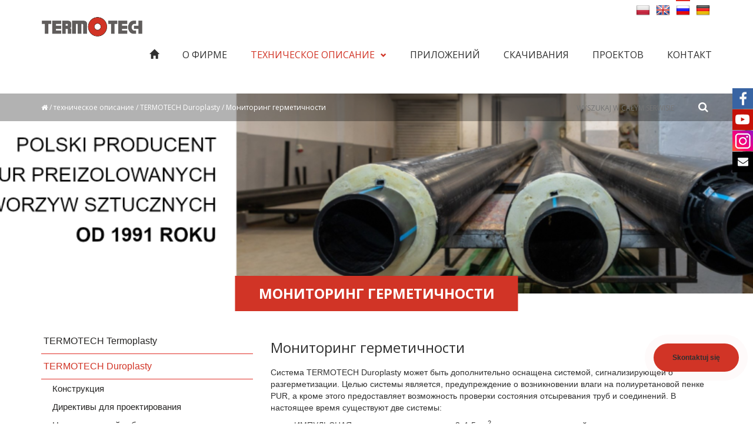

--- FILE ---
content_type: text/html; charset=utf-8
request_url: https://termotech.info.pl/ru/tehnicheskoe-opisanie/termotech-duroplasty-3/monitoring-germetichnosti-2
body_size: 6211
content:
<!doctype html>
<html lang="ru">
<head>

<base href="https://termotech.info.pl/" />
 
<meta name="generator" content="GreenMouse">
<meta name="robots" content="index, follow">
<!--[if IE]><meta http-equiv="X-UA-Compatible" content="IE=edge"><![endif]-->
<meta name="viewport" content="width=device-width, initial-scale=1">
<meta charset="utf-8">
<link rel="icon" type="image/png" href="img/favicon.png">
<title>Мониторинг герметичности</title>
<meta name="description" content="
Opis rosyjski" />

<!-- Open Graph Tags -->
<meta property="og:site_name" content="Termotech">
<meta property="og:type" content="website">
<meta property="og:url" content="https://termotech.info.pl/ru/tehnicheskoe-opisanie/termotech-duroplasty-3/monitoring-germetichnosti-2">
<meta property="og:title" content="Мониторинг герметичности">
<meta property="og:description" content="
Opis rosyjski">
<meta property="og:locale" content="ru_RU">
<meta property="og:image" content="https://termotech.info.pl/img/fb.jpg">
<!-- Bootstrap core CSS -->
<link href="css/normalize.css" media="all" rel="stylesheet">
<link href="css/slicknav.min.css" media="all" rel="stylesheet">
<!-- Custom styles for this template -->
<link href="css/style.css?v=1.1.1" media="all" rel="stylesheet">
<link href="css/lightbox.css" rel="stylesheet" />
<link href="css/font-awesome.min.css" media="all" rel="stylesheet">
<link href="https://fonts.googleapis.com/css?family=Open+Sans:400,700&amp;subset=latin-ext" rel="stylesheet">
<script src="js/jquery.min.js"></script>
<!-- HTML5 shim and Respond.js IE8 support of HTML5 elements and media queries -->
<!--[if lt IE 9]>
<script src="js/html5shiv.js"></script>
<script src="js/respond.js"></script>
<![endif]-->

<script type="application/ld+json">
{
  "@context": "https://schema.org",
  "@type": "Organization",
  "name": "TERMOTECH",
  "alternateName": "TERMOTECH",
  "url": "https://termotech.info.pl/",
  "logo": "https://termotech.info.pl/img/logo.png"
}
</script>

<script type="application/ld+json">
{
  "@context": "https://schema.org",
  "@type": "LocalBusiness",
  "name": "TERMOTECH",
  "image": "https://termotech.info.pl/img/logo.png",
  "@id": "",
  "url": "https://termotech.info.pl/",
  "telephone": "74 841 55 19",
  "priceRange": "$",
  "address": {
    "@type": "PostalAddress",
    "streetAddress": "Ogrodowa 19",
    "addressLocality": "Wałbrzych",
    "postalCode": "58-306",
    "addressCountry": "PL"
  }  
}
</script>

<script type="application/ld+json">
{
  "@context": "https://schema.org/",
  "@type": "WebSite",
  "name": "TERMOTECH",
  "url": "https://termotech.info.pl/",
  "potentialAction": {
    "@type": "SearchAction",
    "target": "https://termotech.info.pl/?mact=Search%2Ccntnt01%2Cdosearch%2C0&cntnt01returnid=59&cntnt01searchinput={search_term_string}",
    "query-input": "required name=search_term_string"
  }
}
</script>



<script>
window.dataLayer = window.dataLayer || [];
function gtag(){dataLayer.push(arguments);}
gtag('consent', 'default', {
  'ad_storage': 'denied',
  'ad_user_data': 'denied',
  'ad_personalization': 'denied',
  'analytics_storage': 'denied'
});


</script>
<!-- Global site tag (gtag.js) - Google Analytics -->
<script async src="https://www.googletagmanager.com/gtag/js?id=UA-42494303-1"></script>
<script>
  window.dataLayer = window.dataLayer || [];
  function gtag(){dataLayer.push(arguments);}
  gtag('js', new Date());

  gtag('config', 'UA-42494303-1');
</script>

<script type="text/javascript">
/* <![CDATA[ */
var google_conversion_id = 1071084049;
var google_custom_params = window.google_tag_params;
var google_remarketing_only = true;
/* ]]> */
</script>
<script type="text/javascript" src="//www.googleadservices.com/pagead/conversion.js">
</script>
<noscript>
<div style="display:inline;">
<img height="1" width="1" style="border-style:none;" alt="" src="//googleads.g.doubleclick.net/pagead/viewthroughconversion/1071084049/?guid=ON&amp;script=0"/>
</div>
</noscript>

<!-- Gallery/GMHeader Static -->
	<link rel="stylesheet" href="https://termotech.info.pl/modules/Gallery/templates/css/GMHeader_Static.css" type="text/css" media="screen" />
	</head><body class="monitoring-germetichnosti-2" id="bodyTop">
<div id="menurespo"></div>
<header id="header">
<div class="menu_top">
<div class="container"><div class="row">
<div class="menu_lang col-xs-12"><a  href="https://termotech.info.pl/pl/opis-techniczny/termotech-duroplasty/monitoring-szczelnosci">
<img src="uploads/images/MleCMS/PL.png" alt="Polish" title="Polish" /></a>
<a  href="https://termotech.info.pl/en/technical-description/termotech-termoplasty-2/tl-heating-cable-in-an-aluminium-tunnel">
<img src="uploads/images/MleCMS/GB.png" alt="English" title="English" /></a>
<a class="active" href="https://termotech.info.pl/ru/tehnicheskoe-opisanie/termotech-duroplasty-3/monitoring-germetichnosti-2">
<img src="uploads/images/MleCMS/RU.png" alt="Russian" title="Russian" /></a>
<a  href="https://termotech.info.pl/de/technische-beschreibung/termotech-duroplasty-de/leckueberwachungssystem-2">
<img src="uploads/images/MleCMS/DE.png" alt="German" title="German" /></a>
</div>
</div></div>
</div>
<div class="menu_main" id="menum">
<div class="container"><div class="row">
<div class="logo col-md-12 col-lg-4">
<a href="https://termotech.info.pl/ru" title="Termotech"> <img alt="Termotech" src="img/logo.png" class="img-responsive center-block"></a>
</div>
<div class="menu hidden-xs col-md-12 col-lg-8">  
<nav id="nav" role="navigation">
<ul class="nav" id="mainmenu">
<li><a  href="https://termotech.info.pl/ru"><i class="glyphicon glyphicon-home"></i></a></li>

  <li>
  <a 

 href="https://termotech.info.pl/ru/o-firme">O фирме</a>
</li>

                    <li class="menuactive menuparent parent"><a  class="menuactive menuparent parent" 

 href="https://termotech.info.pl/ru/tehnicheskoe-opisanie"><span>техническое описание</span></a>
<ul>

  <li class="menuparent"><a aria-haspopup="true" class="menuparent" 

 href="https://termotech.info.pl/ru/tehnicheskoe-opisanie/termotech-termoplasty-3/sistemy"><span>TERMOTECH Termoplasty</span></a>
<ul>

  <li>
  <a 

 href="https://termotech.info.pl/ru/tehnicheskoe-opisanie/termotech-termoplasty-3/sistemy">Конструкция</a>
</li>

  <li>
  <a 

 href="https://termotech.info.pl/ru/tehnicheskoe-opisanie/termotech-termoplasty-3/direktivy-dlya-proektirovaniya"><span>Директивы для проектирования</span></a>
</li>

  <li>
  <a 

 href="https://termotech.info.pl/ru/tehnicheskoe-opisanie/termotech-termoplasty-3/nagrevatelnyj-kabel">Нагревательный кабель</a>
</li>

  <li>
  <a 

 href="https://termotech.info.pl/ru/tehnicheskoe-opisanie/termotech-termoplasty-3/monitoring-germetichnosti">Мониторинг герметичности</a>
</li>

  <li>
  <a 

 href="https://termotech.info.pl/ru/tehnicheskoe-opisanie/termotech-termoplasty-3/podbor-i-montazh">Подбор и монтаж</a>
</li>

  <li>
  <a 

 href="https://termotech.info.pl/ru/tehnicheskoe-opisanie/termotech-termoplasty-3/oboznacheniya">Обозначения</a>
</li>

  <li>
  <a 

 href="https://termotech.info.pl/ru/tehnicheskoe-opisanie/termotech-termoplasty-3/assortiment-produktsii/kompozitnaya-truba"><span>Ассортимент продукции</span></a>
</li></ul>
</li>

                    <li class="menuactive menuparent parent"><a  class="menuactive menuparent parent" 

 href="https://termotech.info.pl/ru/tehnicheskoe-opisanie/termotech-duroplasty-3/konstruktsiya"><span>TERMOTECH Duroplasty</span></a>
<ul>

  <li>
  <a 

 href="https://termotech.info.pl/ru/tehnicheskoe-opisanie/termotech-duroplasty-3/konstruktsiya"><span>Конструкция</span></a>
</li>

  <li>
  <a 

 href="https://termotech.info.pl/ru/tehnicheskoe-opisanie/termotech-duroplasty-3/direktivy-dlya-proektirovaniya-2"><span>Директивы для проектирования</span></a>
</li>

  <li>
  <a 

 href="https://termotech.info.pl/ru/tehnicheskoe-opisanie/termotech-duroplasty-3/nagrevatelnyj-kabel-2">Нагревательный кабель</a>
</li>

        <li class="menuactive"><a  class="menuactive" 

 href="https://termotech.info.pl/ru/tehnicheskoe-opisanie/termotech-duroplasty-3/monitoring-germetichnosti-2">Мониторинг герметичности</a>
</li>

  <li>
  <a 

 href="https://termotech.info.pl/ru/tehnicheskoe-opisanie/termotech-duroplasty-3/podbor-i-montazh-2">Подбор и монтаж</a>
</li>

  <li>
  <a 

 href="https://termotech.info.pl/ru/tehnicheskoe-opisanie/termotech-duroplasty-3/oboznacheniya-2">Обозначения </a>
</li>

  <li>
  <a 

 href="https://termotech.info.pl/ru/tehnicheskoe-opisanie/termotech-duroplasty-3/assortiment-produktsii-2/kompozitnaya-truba-2"><span>Ассортимент продукции</span></a>
</li></ul></li></ul>
</li>

  <li>
  <a 

 href="https://termotech.info.pl/ru/prilozhenij">приложений</a>
</li>

  <li>
  <a 

 href="https://termotech.info.pl/ru/skachivaniya">скачивания</a>
</li>

  <li>
  <a 

 href="https://termotech.info.pl/ru/proektov">проектов</a>
</li>

  <li>
  <a 

 href="https://termotech.info.pl/ru/kontakt-ru">Контакт</a>

</li>
</ul>
</nav>
</div>
</div></div>
</div>
<div id="galhead" class="galhead">
	<div id="gmheadertop">
<div class="gmheadertop-item" style="background-image: url(uploads/images/Gallery/header/naglowek-termotech-caly.png)">
</div>

</div>
	<div class="toolshead"><div class="container"><div class="row"><div class="col-xs-12"><div class="breadc"><a href="https://termotech.info.pl/ru"><span>ru<span></a> / <a href="https://termotech.info.pl/ru/tehnicheskoe-opisanie"><span>техническое описание<span></a> / <a href="https://termotech.info.pl/ru/tehnicheskoe-opisanie/termotech-duroplasty-3/konstruktsiya"><span>TERMOTECH Duroplasty<span></a> / <a href="https://termotech.info.pl/ru/tehnicheskoe-opisanie/termotech-duroplasty-3/monitoring-germetichnosti-2"><span class="lastitem">Мониторинг герметичности</span></a></div>
	<div class="searchh"><form id="cntnt01moduleform_1" method="get" action="https://termotech.info.pl/ru/tehnicheskoe-opisanie/termotech-duroplasty-3/monitoring-germetichnosti-2" class="cms_form">
<div class="hidden">
<input type="hidden" name="mact" value="Search,cntnt01,dosearch,0" />
<input type="hidden" name="cntnt01returnid" value="174" />
</div>

<input type="text" class="search-input" id="cntnt01searchinput" name="cntnt01searchinput" size="20" maxlength="50" value="" placeholder="wyszukaj w całym serwisie" >
<button type="submit"><span>OK</span></button>
</form>
</div></div></div></div></div>
	<div class="h1">Мониторинг герметичности</div>
</div>
</header>

<div id="content">
<div class="container"><div class="row">

<div class="side col-xs-12 col-sm-6 col-md-4"> 


<ul>

<li class="parent"><a class="parent" href="https://termotech.info.pl/ru/tehnicheskoe-opisanie/termotech-termoplasty-3/sistemy"><span>TERMOTECH Termoplasty</span></a>


<ul>

<li><a href="https://termotech.info.pl/ru/tehnicheskoe-opisanie/termotech-termoplasty-3/sistemy"><span>Конструкция</span></a>


</li>

<li class="parent"><a class="parent" href="https://termotech.info.pl/ru/tehnicheskoe-opisanie/termotech-termoplasty-3/direktivy-dlya-proektirovaniya"><span>Директивы для проектирования</span></a>


<ul>

<li><a href="https://termotech.info.pl/ru/tehnicheskoe-opisanie/termotech-termoplasty-3/direktivy-dlya-proektirovaniya/temperatura-linejnogo-udlineniya"><span>Температура линейного удлинения</span></a>


</li>

<li><a href="https://termotech.info.pl/ru/tehnicheskoe-opisanie/termotech-termoplasty-3/direktivy-dlya-proektirovaniya/tochki-opory"><span>Точки опоры</span></a>


</li>

<li><a href="https://termotech.info.pl/ru/tehnicheskoe-opisanie/termotech-termoplasty-3/direktivy-dlya-proektirovaniya/kompensatsiya-linejnyh-udlinenij"><span>Компенсация линейных удлинений</span></a>


</li></ul>
</li>

<li><a href="https://termotech.info.pl/ru/tehnicheskoe-opisanie/termotech-termoplasty-3/nagrevatelnyj-kabel"><span>Нагревательный кабель</span></a>


</li>

<li><a href="https://termotech.info.pl/ru/tehnicheskoe-opisanie/termotech-termoplasty-3/monitoring-germetichnosti"><span>Мониторинг герметичности</span></a>


</li>

<li><a href="https://termotech.info.pl/ru/tehnicheskoe-opisanie/termotech-termoplasty-3/podbor-i-montazh"><span>Подбор и монтаж</span></a>


</li>

<li><a href="https://termotech.info.pl/ru/tehnicheskoe-opisanie/termotech-termoplasty-3/oboznacheniya"><span>Обозначения</span></a>


</li>

<li class="parent"><a class="parent" href="https://termotech.info.pl/ru/tehnicheskoe-opisanie/termotech-termoplasty-3/assortiment-produktsii/kompozitnaya-truba"><span>Ассортимент продукции</span></a>


<ul>

<li><a href="https://termotech.info.pl/ru/tehnicheskoe-opisanie/termotech-termoplasty-3/assortiment-produktsii/kompozitnaya-truba"><span>Композитная труба </span></a>


</li>

<li><a href="https://termotech.info.pl/ru/tehnicheskoe-opisanie/termotech-termoplasty-3/assortiment-produktsii/kompozitnoe-koleno-predvaritelno-izolirovannoe"><span>Композитное колено </span></a>


</li>

<li><a href="https://termotech.info.pl/ru/tehnicheskoe-opisanie/termotech-termoplasty-3/assortiment-produktsii/kompozitnaya-duga"><span>Композитная дуга</span></a>


</li>

<li><a href="https://termotech.info.pl/ru/tehnicheskoe-opisanie/termotech-termoplasty-3/assortiment-produktsii/kompozitnyj-trojnik"><span>Композитный тройник</span></a>


</li>

<li><a href="https://termotech.info.pl/ru/tehnicheskoe-opisanie/termotech-termoplasty-3/assortiment-produktsii/soedinenie-tipa-suhogo-kontakta"><span>Соединение типа «сухого контакта» </span></a>


</li>

<li><a href="https://termotech.info.pl/ru/tehnicheskoe-opisanie/termotech-termoplasty-3/assortiment-produktsii/soedinenie-tipa-mokrogo-kontakta"><span>Соединение типа «мокрого контакта» </span></a>


</li></ul></li></ul>
</li>

                    <li class="menuactive menuparent parent"><a class="menuactive menuparent parent" href="https://termotech.info.pl/ru/tehnicheskoe-opisanie/termotech-duroplasty-3/konstruktsiya"><span>TERMOTECH Duroplasty</span></a>


<ul>

<li class="parent"><a class="parent" href="https://termotech.info.pl/ru/tehnicheskoe-opisanie/termotech-duroplasty-3/konstruktsiya"><span>Конструкция</span></a>


<ul>

<li><a href="https://termotech.info.pl/ru/tehnicheskoe-opisanie/termotech-duroplasty-3/konstruktsiya/preimuschestva-provodnoj-truby-iz-stekloplastika"><span>Преимущества проводной трубы из стеклопластика</span></a>


</li>

<li><a href="https://termotech.info.pl/ru/tehnicheskoe-opisanie/termotech-duroplasty-3/konstruktsiya/sravnenie-provodnyh-trub-iz-stekloplastika-i-stalnyh-trub"><span>Сравнение проводных труб из стеклопластика и стальных труб</span></a>


</li></ul>
</li>

<li class="parent"><a class="parent" href="https://termotech.info.pl/ru/tehnicheskoe-opisanie/termotech-duroplasty-3/direktivy-dlya-proektirovaniya-2"><span>Директивы для проектирования</span></a>


<ul>

<li><a href="https://termotech.info.pl/ru/tehnicheskoe-opisanie/termotech-duroplasty-3/direktivy-dlya-proektirovaniya-2/temperatura-linejnogo-udlineniya-2"><span>Температура линейного удлинения</span></a>


</li>

<li><a href="https://termotech.info.pl/ru/tehnicheskoe-opisanie/termotech-duroplasty-3/direktivy-dlya-proektirovaniya-2/tochki-opory-2"><span>Точки опоры</span></a>


</li>

<li><a href="https://termotech.info.pl/ru/tehnicheskoe-opisanie/termotech-duroplasty-3/direktivy-dlya-proektirovaniya-2/kompensatsiya-linejnyh-udlinenij-2"><span>Компенсация линейных удлинений </span></a>


</li>

<li><a href="https://termotech.info.pl/ru/tehnicheskoe-opisanie/termotech-duroplasty-3/direktivy-dlya-proektirovaniya-2/odpornosc-chemiczna"><span>Химическая стойкость </span></a>


</li></ul>
</li>

<li><a href="https://termotech.info.pl/ru/tehnicheskoe-opisanie/termotech-duroplasty-3/nagrevatelnyj-kabel-2"><span>Нагревательный кабель</span></a>


</li>

        <li class="menuactive"><a class="menuactive" href="https://termotech.info.pl/ru/tehnicheskoe-opisanie/termotech-duroplasty-3/monitoring-germetichnosti-2"><span>Мониторинг герметичности</span></a>


</li>

<li><a href="https://termotech.info.pl/ru/tehnicheskoe-opisanie/termotech-duroplasty-3/podbor-i-montazh-2"><span>Подбор и монтаж</span></a>


</li>

<li><a href="https://termotech.info.pl/ru/tehnicheskoe-opisanie/termotech-duroplasty-3/oboznacheniya-2"><span>Обозначения </span></a>


</li>

<li class="parent"><a class="parent" href="https://termotech.info.pl/ru/tehnicheskoe-opisanie/termotech-duroplasty-3/assortiment-produktsii-2/kompozitnaya-truba-2"><span>Ассортимент продукции</span></a>


<ul>

<li><a href="https://termotech.info.pl/ru/tehnicheskoe-opisanie/termotech-duroplasty-3/assortiment-produktsii-2/kompozitnaya-truba-2"><span>Композитная труба </span></a>


</li>

<li><a href="https://termotech.info.pl/ru/tehnicheskoe-opisanie/termotech-duroplasty-3/assortiment-produktsii-2/kompozitnoe-koleno"><span>Композитное колено </span></a>


</li>

<li><a href="https://termotech.info.pl/ru/tehnicheskoe-opisanie/termotech-duroplasty-3/assortiment-produktsii-2/kompozitnaya-duga-2"><span>Композитная дуга</span></a>


</li>

<li><a href="https://termotech.info.pl/ru/tehnicheskoe-opisanie/termotech-duroplasty-3/assortiment-produktsii-2/kompozitnyj-trojnik-2"><span>Композитный тройник </span></a>


</li>

<li><a href="https://termotech.info.pl/ru/tehnicheskoe-opisanie/termotech-duroplasty-3/assortiment-produktsii-2/soedinenie-tipa-suhogo-kontakta-2"><span>Соединение типа «сухого контакта» </span></a>


</li>

<li><a href="https://termotech.info.pl/ru/tehnicheskoe-opisanie/termotech-duroplasty-3/assortiment-produktsii-2/soedinenie-tipa-mokrogo-kontakta-2"><span>Соединение типа «мокрого контакта»</span></a>


</li></ul></li></ul></li>
</ul>
</div><div class="main col-xs-12  col-sm-6 col-md-8">
<h1>Мониторинг герметичности</h1>
<p>Система TERMOTECH Duroplasty может быть дополнительно оснащена системой, сигнализирующей о разгерметизации. Целью системы является, предупреждение о возникновении влаги на полиуретановой пенке PUR, а кроме этого предоставляет возможность проверки состояния отсыревания труб и соединений. В настоящее время существуют две системы:</p>
<ul>
<li>
<p>ИМПУЛЬСНАЯ — с медными проводами 2x1,5мм<sup>2</sup>, и еще дополнительный провод, в связи с тем, что проводная труба изготовлена из пластика — стандарт (standard)</p>
</li>
<li>
<p>Безреактивная BRANDES — с проводом оснащенным датчиком NiCr в перфорированной тефлоновой изоляции и медной проволокой, и еще дополнительный провод, в связи с тем, что проводная труба изготовлена из пластика - спрашивайте</p>
</li>
</ul>
<p>В обеих системах наблюдение над сигнализационной системой может происходить при помощи портативных или стационарных детекторов, а также локализаторов повреждений.</p>
<h4>Детектор</h4>
<p><img title="Детектор" src="uploads/images/termotech_termoplasty/detektor_lps_2i.jpg" alt="Детектор" width="250" height="200" /></p>
<p> </p>
<p>Для того, чтобы получить элементы с мониторингом герметичности, в графе OPCJA [ВАРИАНТ] следует вписать М.</p>
<p><img title="Мониторинг герметичности" src="uploads/images/termotech_termoplasty/monitoring_szczelnosci_rys_ru.jpg" alt="Мониторинг герметичности" width="500" /></p>
<p> </p></div>
</div></div>
</div>
<div class="newsl"><div class="container"><div class="row">
	<div class="col-xs-12 col-sm-6">
</div>
	<div class="col-xs-12 col-sm-6">
</div>
</div></div></div>
<div id="foot"><div class="container"><div class="row">
<div class="col-md-4 logo-left-side"><p><a title="Kompleks" href="http://kompleks.pl" target="_blank"><img title="Kompleks" src="uploads/images/logo-footer.png" alt="Kompleks" width="196" height="64" /></a></p>
<p><img class="img-fluid mx-auto center-block d-block
" src="uploads/images/gazele24.png" alt="Gazele Biznesu" width="250" height="98" /></p>
<a style="outline: none;" href="https://wizytowka.rzetelnafirma.pl/REXBT7ZN" rel="nofollow" target="_blank"> <img title="Kliknij i sprawdź status certyfikatu" src="https://aktywnybaner.rzetelnafirma.pl/ActiveBanner/GetActiveBannerImage/13/REXBT7ZN" alt="" /></a></div>
<div class="col-md-4">
</div>
<div class="col-md-4"><p>Grupa Konsultingowo-Inżynieryjna KOMPLEKS S.A.</p>
<p>ul. Ogrodowa 19, 58-306 Wałbrzych</p>
<p>tel. 510 176 220
<p><a href="&#109;&#97;&#105;&#108;&#116;&#111;&#58;%69%6e%66%6f@%74%65%72%6d%6f%74%65%63%68.%69%6e%66%6f.%70%6c" >&#x69;&#x6e;&#x66;&#x6f;&#x40;&#x74;&#x65;&#x72;&#x6d;&#x6f;&#x74;&#x65;&#x63;&#x68;&#x2e;&#x69;&#x6e;&#x66;&#x6f;&#x2e;&#x70;&#x6c;</a></p>

<a href="https://termotech.info.pl/pl/kontakt" class="cta-fixed" aria-label="Skontaktuj się">
  Skontaktuj się
</a>


<div class="clrb"></div></div>
<div class="col-md-12"><p style="text-align: center"><a id="gmgdpr-privacy-settings">Настройки конфиденциальности</a></p></div>
</div></div></div>

<footer>
<div class="container"><div class="row">
<div class="col-xs-12 text-center">

Copyright © 2026 <a href="https://termotech.info.pl/ru">termotech.info.pl</a>. Все права защищены. [<a href="http://greenmouse.pl" target="_blank" class="GreenMouse" title="strony www dla firm">design by GreenMouse</a>]
</div></div></div>
</footer>

<a href="#bodyTop" id="toTop"><span id="toTopHover"></span>&nbsp;</a>
<div id="fb-root"></div>
<script>(function(d, s, id) {
  var js, fjs = d.getElementsByTagName(s)[0];
  if (d.getElementById(id)) return;
  js = d.createElement(s); js.id = id;
  js.src = "//connect.facebook.net/en_US/sdk.js#xfbml=1&version=v2.4&appId=236357293064253";
  fjs.parentNode.insertBefore(js, fjs);
}(document, 'script', 'facebook-jssdk'));</script>
<ul id="musli" class="musli">
<li>
<img src="img/facebook.png" alt="Facebook">
<div class="musli-facebook">
<div class="fb-page" data-href="https://www.facebook.com/rurociagi_termotech-101965871249198/" data-width="280" data-height="240" data-small-header="false" data-adapt-container-width="true" data-hide-cover="false" data-show-facepile="true" data-show-posts="false"><div class="fb-xfbml-parse-ignore"><blockquote cite="https://www.facebook.com/rurociagi_termotech-101965871249198/"><a href="https://www.facebook.com/rurociagi_termotech-101965871249198/">Termotech</a></blockquote></div></div>
</div>
</li>
<li>
<img src="img/youtube.png" alt="YouTube">
<div class="musli-youtube">
<a href="https://www.youtube.com/watch?v=F1EBQV6PQdg" target="_blank">
<img src="img/logo.png" alt="Termotech" style="max-width:240px;height:auto;">
</a>
</div>
</li>
<li>
<img src="img/instagram.png" alt="instagram">
<div class="musli-instagram">
<a href="https://www.instagram.com/rurociagi_termotech/" target="_blank">
<img src="img/logo.png" alt="Termotech" style="max-width:240px;height:auto;">
</a>
</div>
</li>
<li>
<img src="img/mail.png" alt="Kontakt">
<div class="musli-mail">
<h3>GKI KOMPLEKS S.A.</h3>
<p>ul. Ogrodowa 19</p>
<p>58-306 Wałbrzych</p>
<p>tel. 74 841 55 19, 840 32 94</p>
<p>fax 74 841 55 61</p>
<p>mail. <a href="&#109;&#97;&#105;&#108;&#116;&#111;&#58;%69%6e%66%6f@%74%65%72%6d%6f%74%65%63%68.%69%6e%66%6f.%70%6c" >&#x69;&#x6e;&#x66;&#x6f;&#x40;&#x74;&#x65;&#x72;&#x6d;&#x6f;&#x74;&#x65;&#x63;&#x68;&#x2e;&#x69;&#x6e;&#x66;&#x6f;&#x2e;&#x70;&#x6c;</a></p>
</div>
</li>
</ul>


<script src="js/bootstrap.min.js"></script>
<script src="js/jquery.easing.1.3.min.js"></script>
<script src="js/jquery.slicknav.min.js"></script>
<script src="js/lightbox.min.js"></script>
<script src="js/respo_menu.js"></script>
<script src="js/musli.js"></script>
<script src="js/global.js?v=1.1.3"></script>
</body>
</html>


--- FILE ---
content_type: text/css
request_url: https://termotech.info.pl/css/slicknav.min.css
body_size: 716
content:
.slicknav_menu:after, .slicknav_menu:before{display:table;content:" "}
.slicknav_btn, .slicknav_nav .slicknav_item{cursor:pointer}
.slicknav_menu, .slicknav_menu *{box-sizing:border-box}
.slicknav_nav, .slicknav_nav ul{padding:0;list-style:none;overflow:hidden}
.slicknav_btn{position:relative;display:block;vertical-align:middle;float:right;padding:.438em .625em;line-height:1.125em}
.slicknav_btn .slicknav_icon-bar+ .slicknav_icon-bar{margin-top:.24em}
.slicknav_menu .slicknav_menutxt{display:block;line-height:1.188em;float:left;color:#fff;font-weight:700;text-shadow:0 1px 3px #000}
.slicknav_menu .slicknav_icon{float:left;margin:.188em 0 0 .438em}
.slicknav_menu .slicknav_no-text{margin:0}
.slicknav_menu .slicknav_icon-bar{display:block;width:1.62em;height:.32em;-webkit-border-radius:1px;-moz-border-radius:1px;border-radius:1px;-webkit-box-shadow:0 1px 0 rgba(0,0,0,.25);-moz-box-shadow:0 1px 0 rgba(0,0,0,.25);box-shadow:0 1px 0 rgba(0,0,0,.25)}
.slicknav_menu:after{clear:both}
.slicknav_nav li, .slicknav_nav ul{display:block}
.slicknav_nav .slicknav_arrow{font-size:.8em;margin:0 0 0 .4em}
.slicknav_nav .slicknav_item a{display:inline}
.slicknav_nav .slicknav_row, .slicknav_nav a{display:block}
.slicknav_nav .slicknav_parent-link a{display:inline}
.slicknav_menu{*zoom:1;font-size:16px;}
.slicknav_menu .slicknav_icon-bar{background-color:#fff}
.slicknav_btn{margin:5px 15px 2px;text-decoration:none;text-shadow:0 1px 1px rgba(255,255,255,.75);}
.slicknav_nav{clear:both;color:#fff;margin:0;font-size:.875em}
.slicknav_nav ul{margin:0;}
.slicknav_nav > li > a ul{padding-left:80px;}
.slicknav_nav .slicknav_row, .slicknav_nav a{display:block;color:#fff;text-align:center;font-family:'Source Sans Pro', sans-serif;font-size:14px;margin:0 15px;padding:10px 0;text-transform:uppercase;}
.slicknav_nav ul .slicknav_row, .slicknav_nav ul a{background:#424649;}
.slicknav_nav ul ul .slicknav_row, .slicknav_nav ul ul a{background:#73787e;padding-left:40px;}
.slicknav_nav .slicknav_row:hover,.slicknav_nav .slicknav_row:hover a{background:#72BF44;color:#fff}
.slicknav_nav a{text-decoration:none;color:#fff}
.slicknav_nav a:hover{background:#72BF44;color:#fff;}
.slicknav_nav .slicknav_txtnode{margin-left:15px}
.slicknav_nav .slicknav_item a, .slicknav_nav .slicknav_parent-link a{padding:0;margin:0}
.slicknav_brand{float:left;color:#fff;font-size:18px;line-height:30px;padding:7px 12px;height:44px}

--- FILE ---
content_type: text/css
request_url: https://termotech.info.pl/modules/Gallery/templates/css/GMHeader_Static.css
body_size: 144
content:
#gmheadertop{position: absolute!important;top: 0;left: 0;width: 100%;z-index: -999;height:100%;}
#gmheadertop .gmheadertop-item{background-position: center;background-size:cover;background-repeat: no-repeat;width:100%;height:100%;}

--- FILE ---
content_type: application/javascript
request_url: https://termotech.info.pl/js/global.js?v=1.1.3
body_size: 1572
content:
var $document = $(document),
  isLargeScreen = false;
/* plynne przewijanie */
$('a[href*="#"]').click(function () {
  var hash = $(this).prop("hash");
  if ($(hash).length) {
     $('html, body').animate({scrollTop: $(hash).offset().top - 60}, 500);
     return false;
  }
});
$(document).ready(function () {
  $("#mainmenu").slicknav({
    label: "",
    duration: 1000,
    easingOpen: "easeOutBounce",
    prependTo: "#menurespo",
  });
  $(window).resize(function () {
    adaptToResolution();
  });
  $(window).scroll(function () {
    adaptToResolution();
  });
  /*
  var c_name = "GMouse";
  if (localStorage.getItem(c_name) == "1") {
    $("#cookie-warn-wrapper").slideUp();
  } else {
    $("#cookie-warn-wrapper").slideDown();
    $("#cookie-a1").click(function () {
      localStorage.setItem(c_name, "1");
      $("#cookie-warn-wrapper").slideUp();
    });
  }
  */
  adaptToResolution();
  $("#sendData").click(function () {
    $(this).attr("disabled", true);
    $.ajax({
      type: "POST",
      url: "http://marketing.kompleks.pl/addClientRow.php",
      crossDomain: true,
      data: $("#dataForm").serialize(),
      dataType: "json",
      processData: false,
      success: function (responseData, textStatus, jqXHR) {
        $("#sendData").attr("disabled", false);
        var value = responseData;
        switch (value) {
          case "1":
            $("#messageBox").html("Dziękujemy za pozostawienie danych!");
            break;
          case "2":
            $("#messageBox").html("Wystąpił błąd w trakcie dodawania danych.");
            break;
          case "3":
            $("#messageBox").html("Nieprawidłowy adres e-mail.");
            break;
          case "4":
            $("#messageBox").html(
              "Proszę wyraźić zgodę na przetwarzanie osobowych."
            );
            break;
        }
      },
      error: function (responseData, textStatus, errorThrown) {
        $("#sendData").attr("disabled", false);
      },
    });
  });
});
function adaptToResolution() {
  if ($document.scrollTop() >= 250 && document.body.clientWidth > 768) {
    $("#toTop").fadeIn(500);
  } else {
    $("#toTop").fadeOut(500);
  }
  if (document.body.clientWidth > 768) {
    $("#menum,body").toggleClass("gmsticky", $document.scrollTop() >= 50);
  } else {
    if ($("#menum,body").hasClass("gmsticky")) {
      $("#menum,body").removeClass("gmsticky");
    }
  }
  if (document.body.clientWidth > 768) {
    if (!isLargeScreen) {
      $("#musli").musli();
      isLargeScreen = true;
    }
  } else {
    if (isLargeScreen) {
      isLargeScreen = false;
    }
  }
}


//GDPR
(function ($) {
  $(document).ready(function () {
     $('#gmgdpr-settings-button').click(function () {
        $('#gmgdpr-settings').toggle();
     });
     $('#gmgdpr-accept-all-button').click(function () {
        var settings = 1;
        if (!$('#gmgdpr-marketing').is(':checked')) {
           $('#gmgdpr-marketing').click();
        }
        saveGdprSettings(settings);
     });
     $('#gmgdpr-save-settings').click(function () {
        var settings = 0;
        if ($('#gmgdpr-marketing').is(':checked')) {
           settings = 1;
        }
        saveGdprSettings(settings);
     });
     window.saveGdprSettings = function (settings) {
        //var refreshURL = $('#gmgdpr-overlay').data('url');
        if (window.gtag) {
           if (settings == 1) {
              gtag('consent', 'update', {
                 'analytics_storage': 'granted'
              });
              gtag('consent', 'update', {
                 'ad_storage': 'granted',
                 'ad_user_data': 'granted',
                 'ad_personalization': 'granted'
              });
           } else {
              gtag('consent', 'update', {
                 'analytics_storage': 'denied'
              });
              gtag('consent', 'update', {
                 'ad_storage': 'denied',
                 'ad_user_data': 'denied',
                 'ad_personalization': 'denied'
              });
           }
        }
        
        var refreshURL = 'gdpr.php';
        $.ajax({
           url: refreshURL,
           type: 'POST',
           data: {settings: settings},
           dataType: "json",
           headers: {"cache-control": "no-cache"},
           success: function (data) {
              $('#gmgdpr-overlay, #gmgdpr-close').hide();
              //console.log(data);
              //window.location.reload();
           },
           error: function (msg) {
              console.log('Failed!');
           }
        });
     };
     $(document).on('click', '#gmgdpr-privacy-settings', function (e) {
        e.preventDefault();
        $('#gmgdpr-overlay, #gmgdpr-close').show();
     });
     $(document).on('click', '#gmgdpr-close', function (e) {
        e.preventDefault();
        $('#gmgdpr-overlay, #gmgdpr-close').hide();
     });
     $(document).on('click', '#gmgdpr-overlay', function (e) {
        if (e.target.id == 'gmgdpr-overlay' && $('#gmgdpr-close').is(':visible')) {
           $('#gmgdpr-overlay, #gmgdpr-close').hide();
        }
     });
     $(document).on('click', '#gmgdpr-privacy-open', function (e) {
        e.preventDefault();
        $('#gmgdpr-inside').hide();
        $('#gmgdpr-privacy').show();
    });
    $(document).on('click', '#gmgdpr-privacy-close', function (e) {
        e.preventDefault();
        $('#gmgdpr-inside').show();
        $('#gmgdpr-privacy').hide();
    });
  });
})(jQuery);

--- FILE ---
content_type: application/javascript
request_url: https://termotech.info.pl/js/musli.js
body_size: 317
content:
(function($){$.fn.musli=function(options){var settings=$.extend({animationAction:'hover',animationSpeed:1000,musliPosition:'right',animationEasing:'linear'},options);if(settings.musliPosition=='top'||settings.musliPosition=='bottom'){var animationBegin={};animationBegin[settings.musliPosition]=this.find('li > div').outerHeight();var animationEnd={};animationEnd[settings.musliPosition]="0";}else{var animationBegin={};animationBegin[settings.musliPosition]=this.find('li > div').outerWidth();var animationEnd={};animationEnd[settings.musliPosition]="0";}if(settings.animationAction=='click'){this.find('li > img').click(function(){if($(this).parent('li').hasClass('musli-opened')){$(this).parent('li').animate(animationEnd,parseInt(settings.animationSpeed),settings.animationEasing).removeClass('musli-opened');}else{$(this).parent('li').animate(animationBegin,parseInt(settings.animationSpeed),settings.animationEasing).addClass('musli-opened');}});}else{this.find('li').hover(function(){$(this).stop().animate(animationBegin,parseInt(settings.animationSpeed),settings.animationEasing);},function(){$(this).stop().animate(animationEnd,parseInt(settings.animationSpeed),settings.animationEasing);});}}}(jQuery));